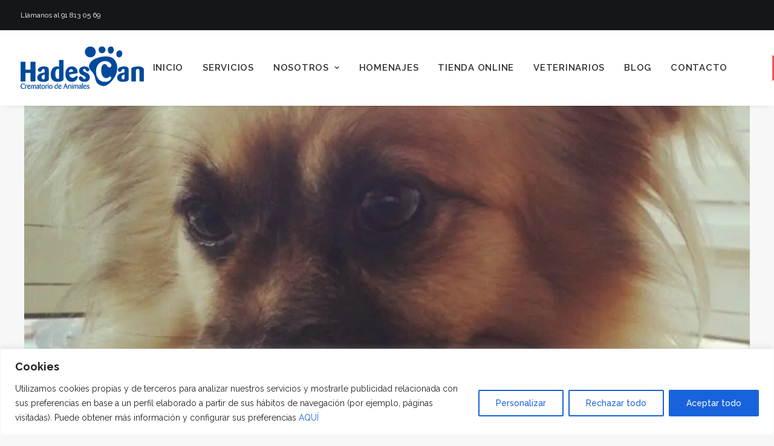

--- FILE ---
content_type: text/html; charset=utf-8
request_url: https://www.google.com/recaptcha/api2/anchor?ar=1&k=6Ld-2KgbAAAAAFrRDGVEqwMy0aXt-M8r6Io5ax4j&co=aHR0cHM6Ly9oYWRlc2Nhbi5jb206NDQz&hl=en&v=PoyoqOPhxBO7pBk68S4YbpHZ&size=invisible&anchor-ms=20000&execute-ms=30000&cb=iryufxur4va
body_size: 48583
content:
<!DOCTYPE HTML><html dir="ltr" lang="en"><head><meta http-equiv="Content-Type" content="text/html; charset=UTF-8">
<meta http-equiv="X-UA-Compatible" content="IE=edge">
<title>reCAPTCHA</title>
<style type="text/css">
/* cyrillic-ext */
@font-face {
  font-family: 'Roboto';
  font-style: normal;
  font-weight: 400;
  font-stretch: 100%;
  src: url(//fonts.gstatic.com/s/roboto/v48/KFO7CnqEu92Fr1ME7kSn66aGLdTylUAMa3GUBHMdazTgWw.woff2) format('woff2');
  unicode-range: U+0460-052F, U+1C80-1C8A, U+20B4, U+2DE0-2DFF, U+A640-A69F, U+FE2E-FE2F;
}
/* cyrillic */
@font-face {
  font-family: 'Roboto';
  font-style: normal;
  font-weight: 400;
  font-stretch: 100%;
  src: url(//fonts.gstatic.com/s/roboto/v48/KFO7CnqEu92Fr1ME7kSn66aGLdTylUAMa3iUBHMdazTgWw.woff2) format('woff2');
  unicode-range: U+0301, U+0400-045F, U+0490-0491, U+04B0-04B1, U+2116;
}
/* greek-ext */
@font-face {
  font-family: 'Roboto';
  font-style: normal;
  font-weight: 400;
  font-stretch: 100%;
  src: url(//fonts.gstatic.com/s/roboto/v48/KFO7CnqEu92Fr1ME7kSn66aGLdTylUAMa3CUBHMdazTgWw.woff2) format('woff2');
  unicode-range: U+1F00-1FFF;
}
/* greek */
@font-face {
  font-family: 'Roboto';
  font-style: normal;
  font-weight: 400;
  font-stretch: 100%;
  src: url(//fonts.gstatic.com/s/roboto/v48/KFO7CnqEu92Fr1ME7kSn66aGLdTylUAMa3-UBHMdazTgWw.woff2) format('woff2');
  unicode-range: U+0370-0377, U+037A-037F, U+0384-038A, U+038C, U+038E-03A1, U+03A3-03FF;
}
/* math */
@font-face {
  font-family: 'Roboto';
  font-style: normal;
  font-weight: 400;
  font-stretch: 100%;
  src: url(//fonts.gstatic.com/s/roboto/v48/KFO7CnqEu92Fr1ME7kSn66aGLdTylUAMawCUBHMdazTgWw.woff2) format('woff2');
  unicode-range: U+0302-0303, U+0305, U+0307-0308, U+0310, U+0312, U+0315, U+031A, U+0326-0327, U+032C, U+032F-0330, U+0332-0333, U+0338, U+033A, U+0346, U+034D, U+0391-03A1, U+03A3-03A9, U+03B1-03C9, U+03D1, U+03D5-03D6, U+03F0-03F1, U+03F4-03F5, U+2016-2017, U+2034-2038, U+203C, U+2040, U+2043, U+2047, U+2050, U+2057, U+205F, U+2070-2071, U+2074-208E, U+2090-209C, U+20D0-20DC, U+20E1, U+20E5-20EF, U+2100-2112, U+2114-2115, U+2117-2121, U+2123-214F, U+2190, U+2192, U+2194-21AE, U+21B0-21E5, U+21F1-21F2, U+21F4-2211, U+2213-2214, U+2216-22FF, U+2308-230B, U+2310, U+2319, U+231C-2321, U+2336-237A, U+237C, U+2395, U+239B-23B7, U+23D0, U+23DC-23E1, U+2474-2475, U+25AF, U+25B3, U+25B7, U+25BD, U+25C1, U+25CA, U+25CC, U+25FB, U+266D-266F, U+27C0-27FF, U+2900-2AFF, U+2B0E-2B11, U+2B30-2B4C, U+2BFE, U+3030, U+FF5B, U+FF5D, U+1D400-1D7FF, U+1EE00-1EEFF;
}
/* symbols */
@font-face {
  font-family: 'Roboto';
  font-style: normal;
  font-weight: 400;
  font-stretch: 100%;
  src: url(//fonts.gstatic.com/s/roboto/v48/KFO7CnqEu92Fr1ME7kSn66aGLdTylUAMaxKUBHMdazTgWw.woff2) format('woff2');
  unicode-range: U+0001-000C, U+000E-001F, U+007F-009F, U+20DD-20E0, U+20E2-20E4, U+2150-218F, U+2190, U+2192, U+2194-2199, U+21AF, U+21E6-21F0, U+21F3, U+2218-2219, U+2299, U+22C4-22C6, U+2300-243F, U+2440-244A, U+2460-24FF, U+25A0-27BF, U+2800-28FF, U+2921-2922, U+2981, U+29BF, U+29EB, U+2B00-2BFF, U+4DC0-4DFF, U+FFF9-FFFB, U+10140-1018E, U+10190-1019C, U+101A0, U+101D0-101FD, U+102E0-102FB, U+10E60-10E7E, U+1D2C0-1D2D3, U+1D2E0-1D37F, U+1F000-1F0FF, U+1F100-1F1AD, U+1F1E6-1F1FF, U+1F30D-1F30F, U+1F315, U+1F31C, U+1F31E, U+1F320-1F32C, U+1F336, U+1F378, U+1F37D, U+1F382, U+1F393-1F39F, U+1F3A7-1F3A8, U+1F3AC-1F3AF, U+1F3C2, U+1F3C4-1F3C6, U+1F3CA-1F3CE, U+1F3D4-1F3E0, U+1F3ED, U+1F3F1-1F3F3, U+1F3F5-1F3F7, U+1F408, U+1F415, U+1F41F, U+1F426, U+1F43F, U+1F441-1F442, U+1F444, U+1F446-1F449, U+1F44C-1F44E, U+1F453, U+1F46A, U+1F47D, U+1F4A3, U+1F4B0, U+1F4B3, U+1F4B9, U+1F4BB, U+1F4BF, U+1F4C8-1F4CB, U+1F4D6, U+1F4DA, U+1F4DF, U+1F4E3-1F4E6, U+1F4EA-1F4ED, U+1F4F7, U+1F4F9-1F4FB, U+1F4FD-1F4FE, U+1F503, U+1F507-1F50B, U+1F50D, U+1F512-1F513, U+1F53E-1F54A, U+1F54F-1F5FA, U+1F610, U+1F650-1F67F, U+1F687, U+1F68D, U+1F691, U+1F694, U+1F698, U+1F6AD, U+1F6B2, U+1F6B9-1F6BA, U+1F6BC, U+1F6C6-1F6CF, U+1F6D3-1F6D7, U+1F6E0-1F6EA, U+1F6F0-1F6F3, U+1F6F7-1F6FC, U+1F700-1F7FF, U+1F800-1F80B, U+1F810-1F847, U+1F850-1F859, U+1F860-1F887, U+1F890-1F8AD, U+1F8B0-1F8BB, U+1F8C0-1F8C1, U+1F900-1F90B, U+1F93B, U+1F946, U+1F984, U+1F996, U+1F9E9, U+1FA00-1FA6F, U+1FA70-1FA7C, U+1FA80-1FA89, U+1FA8F-1FAC6, U+1FACE-1FADC, U+1FADF-1FAE9, U+1FAF0-1FAF8, U+1FB00-1FBFF;
}
/* vietnamese */
@font-face {
  font-family: 'Roboto';
  font-style: normal;
  font-weight: 400;
  font-stretch: 100%;
  src: url(//fonts.gstatic.com/s/roboto/v48/KFO7CnqEu92Fr1ME7kSn66aGLdTylUAMa3OUBHMdazTgWw.woff2) format('woff2');
  unicode-range: U+0102-0103, U+0110-0111, U+0128-0129, U+0168-0169, U+01A0-01A1, U+01AF-01B0, U+0300-0301, U+0303-0304, U+0308-0309, U+0323, U+0329, U+1EA0-1EF9, U+20AB;
}
/* latin-ext */
@font-face {
  font-family: 'Roboto';
  font-style: normal;
  font-weight: 400;
  font-stretch: 100%;
  src: url(//fonts.gstatic.com/s/roboto/v48/KFO7CnqEu92Fr1ME7kSn66aGLdTylUAMa3KUBHMdazTgWw.woff2) format('woff2');
  unicode-range: U+0100-02BA, U+02BD-02C5, U+02C7-02CC, U+02CE-02D7, U+02DD-02FF, U+0304, U+0308, U+0329, U+1D00-1DBF, U+1E00-1E9F, U+1EF2-1EFF, U+2020, U+20A0-20AB, U+20AD-20C0, U+2113, U+2C60-2C7F, U+A720-A7FF;
}
/* latin */
@font-face {
  font-family: 'Roboto';
  font-style: normal;
  font-weight: 400;
  font-stretch: 100%;
  src: url(//fonts.gstatic.com/s/roboto/v48/KFO7CnqEu92Fr1ME7kSn66aGLdTylUAMa3yUBHMdazQ.woff2) format('woff2');
  unicode-range: U+0000-00FF, U+0131, U+0152-0153, U+02BB-02BC, U+02C6, U+02DA, U+02DC, U+0304, U+0308, U+0329, U+2000-206F, U+20AC, U+2122, U+2191, U+2193, U+2212, U+2215, U+FEFF, U+FFFD;
}
/* cyrillic-ext */
@font-face {
  font-family: 'Roboto';
  font-style: normal;
  font-weight: 500;
  font-stretch: 100%;
  src: url(//fonts.gstatic.com/s/roboto/v48/KFO7CnqEu92Fr1ME7kSn66aGLdTylUAMa3GUBHMdazTgWw.woff2) format('woff2');
  unicode-range: U+0460-052F, U+1C80-1C8A, U+20B4, U+2DE0-2DFF, U+A640-A69F, U+FE2E-FE2F;
}
/* cyrillic */
@font-face {
  font-family: 'Roboto';
  font-style: normal;
  font-weight: 500;
  font-stretch: 100%;
  src: url(//fonts.gstatic.com/s/roboto/v48/KFO7CnqEu92Fr1ME7kSn66aGLdTylUAMa3iUBHMdazTgWw.woff2) format('woff2');
  unicode-range: U+0301, U+0400-045F, U+0490-0491, U+04B0-04B1, U+2116;
}
/* greek-ext */
@font-face {
  font-family: 'Roboto';
  font-style: normal;
  font-weight: 500;
  font-stretch: 100%;
  src: url(//fonts.gstatic.com/s/roboto/v48/KFO7CnqEu92Fr1ME7kSn66aGLdTylUAMa3CUBHMdazTgWw.woff2) format('woff2');
  unicode-range: U+1F00-1FFF;
}
/* greek */
@font-face {
  font-family: 'Roboto';
  font-style: normal;
  font-weight: 500;
  font-stretch: 100%;
  src: url(//fonts.gstatic.com/s/roboto/v48/KFO7CnqEu92Fr1ME7kSn66aGLdTylUAMa3-UBHMdazTgWw.woff2) format('woff2');
  unicode-range: U+0370-0377, U+037A-037F, U+0384-038A, U+038C, U+038E-03A1, U+03A3-03FF;
}
/* math */
@font-face {
  font-family: 'Roboto';
  font-style: normal;
  font-weight: 500;
  font-stretch: 100%;
  src: url(//fonts.gstatic.com/s/roboto/v48/KFO7CnqEu92Fr1ME7kSn66aGLdTylUAMawCUBHMdazTgWw.woff2) format('woff2');
  unicode-range: U+0302-0303, U+0305, U+0307-0308, U+0310, U+0312, U+0315, U+031A, U+0326-0327, U+032C, U+032F-0330, U+0332-0333, U+0338, U+033A, U+0346, U+034D, U+0391-03A1, U+03A3-03A9, U+03B1-03C9, U+03D1, U+03D5-03D6, U+03F0-03F1, U+03F4-03F5, U+2016-2017, U+2034-2038, U+203C, U+2040, U+2043, U+2047, U+2050, U+2057, U+205F, U+2070-2071, U+2074-208E, U+2090-209C, U+20D0-20DC, U+20E1, U+20E5-20EF, U+2100-2112, U+2114-2115, U+2117-2121, U+2123-214F, U+2190, U+2192, U+2194-21AE, U+21B0-21E5, U+21F1-21F2, U+21F4-2211, U+2213-2214, U+2216-22FF, U+2308-230B, U+2310, U+2319, U+231C-2321, U+2336-237A, U+237C, U+2395, U+239B-23B7, U+23D0, U+23DC-23E1, U+2474-2475, U+25AF, U+25B3, U+25B7, U+25BD, U+25C1, U+25CA, U+25CC, U+25FB, U+266D-266F, U+27C0-27FF, U+2900-2AFF, U+2B0E-2B11, U+2B30-2B4C, U+2BFE, U+3030, U+FF5B, U+FF5D, U+1D400-1D7FF, U+1EE00-1EEFF;
}
/* symbols */
@font-face {
  font-family: 'Roboto';
  font-style: normal;
  font-weight: 500;
  font-stretch: 100%;
  src: url(//fonts.gstatic.com/s/roboto/v48/KFO7CnqEu92Fr1ME7kSn66aGLdTylUAMaxKUBHMdazTgWw.woff2) format('woff2');
  unicode-range: U+0001-000C, U+000E-001F, U+007F-009F, U+20DD-20E0, U+20E2-20E4, U+2150-218F, U+2190, U+2192, U+2194-2199, U+21AF, U+21E6-21F0, U+21F3, U+2218-2219, U+2299, U+22C4-22C6, U+2300-243F, U+2440-244A, U+2460-24FF, U+25A0-27BF, U+2800-28FF, U+2921-2922, U+2981, U+29BF, U+29EB, U+2B00-2BFF, U+4DC0-4DFF, U+FFF9-FFFB, U+10140-1018E, U+10190-1019C, U+101A0, U+101D0-101FD, U+102E0-102FB, U+10E60-10E7E, U+1D2C0-1D2D3, U+1D2E0-1D37F, U+1F000-1F0FF, U+1F100-1F1AD, U+1F1E6-1F1FF, U+1F30D-1F30F, U+1F315, U+1F31C, U+1F31E, U+1F320-1F32C, U+1F336, U+1F378, U+1F37D, U+1F382, U+1F393-1F39F, U+1F3A7-1F3A8, U+1F3AC-1F3AF, U+1F3C2, U+1F3C4-1F3C6, U+1F3CA-1F3CE, U+1F3D4-1F3E0, U+1F3ED, U+1F3F1-1F3F3, U+1F3F5-1F3F7, U+1F408, U+1F415, U+1F41F, U+1F426, U+1F43F, U+1F441-1F442, U+1F444, U+1F446-1F449, U+1F44C-1F44E, U+1F453, U+1F46A, U+1F47D, U+1F4A3, U+1F4B0, U+1F4B3, U+1F4B9, U+1F4BB, U+1F4BF, U+1F4C8-1F4CB, U+1F4D6, U+1F4DA, U+1F4DF, U+1F4E3-1F4E6, U+1F4EA-1F4ED, U+1F4F7, U+1F4F9-1F4FB, U+1F4FD-1F4FE, U+1F503, U+1F507-1F50B, U+1F50D, U+1F512-1F513, U+1F53E-1F54A, U+1F54F-1F5FA, U+1F610, U+1F650-1F67F, U+1F687, U+1F68D, U+1F691, U+1F694, U+1F698, U+1F6AD, U+1F6B2, U+1F6B9-1F6BA, U+1F6BC, U+1F6C6-1F6CF, U+1F6D3-1F6D7, U+1F6E0-1F6EA, U+1F6F0-1F6F3, U+1F6F7-1F6FC, U+1F700-1F7FF, U+1F800-1F80B, U+1F810-1F847, U+1F850-1F859, U+1F860-1F887, U+1F890-1F8AD, U+1F8B0-1F8BB, U+1F8C0-1F8C1, U+1F900-1F90B, U+1F93B, U+1F946, U+1F984, U+1F996, U+1F9E9, U+1FA00-1FA6F, U+1FA70-1FA7C, U+1FA80-1FA89, U+1FA8F-1FAC6, U+1FACE-1FADC, U+1FADF-1FAE9, U+1FAF0-1FAF8, U+1FB00-1FBFF;
}
/* vietnamese */
@font-face {
  font-family: 'Roboto';
  font-style: normal;
  font-weight: 500;
  font-stretch: 100%;
  src: url(//fonts.gstatic.com/s/roboto/v48/KFO7CnqEu92Fr1ME7kSn66aGLdTylUAMa3OUBHMdazTgWw.woff2) format('woff2');
  unicode-range: U+0102-0103, U+0110-0111, U+0128-0129, U+0168-0169, U+01A0-01A1, U+01AF-01B0, U+0300-0301, U+0303-0304, U+0308-0309, U+0323, U+0329, U+1EA0-1EF9, U+20AB;
}
/* latin-ext */
@font-face {
  font-family: 'Roboto';
  font-style: normal;
  font-weight: 500;
  font-stretch: 100%;
  src: url(//fonts.gstatic.com/s/roboto/v48/KFO7CnqEu92Fr1ME7kSn66aGLdTylUAMa3KUBHMdazTgWw.woff2) format('woff2');
  unicode-range: U+0100-02BA, U+02BD-02C5, U+02C7-02CC, U+02CE-02D7, U+02DD-02FF, U+0304, U+0308, U+0329, U+1D00-1DBF, U+1E00-1E9F, U+1EF2-1EFF, U+2020, U+20A0-20AB, U+20AD-20C0, U+2113, U+2C60-2C7F, U+A720-A7FF;
}
/* latin */
@font-face {
  font-family: 'Roboto';
  font-style: normal;
  font-weight: 500;
  font-stretch: 100%;
  src: url(//fonts.gstatic.com/s/roboto/v48/KFO7CnqEu92Fr1ME7kSn66aGLdTylUAMa3yUBHMdazQ.woff2) format('woff2');
  unicode-range: U+0000-00FF, U+0131, U+0152-0153, U+02BB-02BC, U+02C6, U+02DA, U+02DC, U+0304, U+0308, U+0329, U+2000-206F, U+20AC, U+2122, U+2191, U+2193, U+2212, U+2215, U+FEFF, U+FFFD;
}
/* cyrillic-ext */
@font-face {
  font-family: 'Roboto';
  font-style: normal;
  font-weight: 900;
  font-stretch: 100%;
  src: url(//fonts.gstatic.com/s/roboto/v48/KFO7CnqEu92Fr1ME7kSn66aGLdTylUAMa3GUBHMdazTgWw.woff2) format('woff2');
  unicode-range: U+0460-052F, U+1C80-1C8A, U+20B4, U+2DE0-2DFF, U+A640-A69F, U+FE2E-FE2F;
}
/* cyrillic */
@font-face {
  font-family: 'Roboto';
  font-style: normal;
  font-weight: 900;
  font-stretch: 100%;
  src: url(//fonts.gstatic.com/s/roboto/v48/KFO7CnqEu92Fr1ME7kSn66aGLdTylUAMa3iUBHMdazTgWw.woff2) format('woff2');
  unicode-range: U+0301, U+0400-045F, U+0490-0491, U+04B0-04B1, U+2116;
}
/* greek-ext */
@font-face {
  font-family: 'Roboto';
  font-style: normal;
  font-weight: 900;
  font-stretch: 100%;
  src: url(//fonts.gstatic.com/s/roboto/v48/KFO7CnqEu92Fr1ME7kSn66aGLdTylUAMa3CUBHMdazTgWw.woff2) format('woff2');
  unicode-range: U+1F00-1FFF;
}
/* greek */
@font-face {
  font-family: 'Roboto';
  font-style: normal;
  font-weight: 900;
  font-stretch: 100%;
  src: url(//fonts.gstatic.com/s/roboto/v48/KFO7CnqEu92Fr1ME7kSn66aGLdTylUAMa3-UBHMdazTgWw.woff2) format('woff2');
  unicode-range: U+0370-0377, U+037A-037F, U+0384-038A, U+038C, U+038E-03A1, U+03A3-03FF;
}
/* math */
@font-face {
  font-family: 'Roboto';
  font-style: normal;
  font-weight: 900;
  font-stretch: 100%;
  src: url(//fonts.gstatic.com/s/roboto/v48/KFO7CnqEu92Fr1ME7kSn66aGLdTylUAMawCUBHMdazTgWw.woff2) format('woff2');
  unicode-range: U+0302-0303, U+0305, U+0307-0308, U+0310, U+0312, U+0315, U+031A, U+0326-0327, U+032C, U+032F-0330, U+0332-0333, U+0338, U+033A, U+0346, U+034D, U+0391-03A1, U+03A3-03A9, U+03B1-03C9, U+03D1, U+03D5-03D6, U+03F0-03F1, U+03F4-03F5, U+2016-2017, U+2034-2038, U+203C, U+2040, U+2043, U+2047, U+2050, U+2057, U+205F, U+2070-2071, U+2074-208E, U+2090-209C, U+20D0-20DC, U+20E1, U+20E5-20EF, U+2100-2112, U+2114-2115, U+2117-2121, U+2123-214F, U+2190, U+2192, U+2194-21AE, U+21B0-21E5, U+21F1-21F2, U+21F4-2211, U+2213-2214, U+2216-22FF, U+2308-230B, U+2310, U+2319, U+231C-2321, U+2336-237A, U+237C, U+2395, U+239B-23B7, U+23D0, U+23DC-23E1, U+2474-2475, U+25AF, U+25B3, U+25B7, U+25BD, U+25C1, U+25CA, U+25CC, U+25FB, U+266D-266F, U+27C0-27FF, U+2900-2AFF, U+2B0E-2B11, U+2B30-2B4C, U+2BFE, U+3030, U+FF5B, U+FF5D, U+1D400-1D7FF, U+1EE00-1EEFF;
}
/* symbols */
@font-face {
  font-family: 'Roboto';
  font-style: normal;
  font-weight: 900;
  font-stretch: 100%;
  src: url(//fonts.gstatic.com/s/roboto/v48/KFO7CnqEu92Fr1ME7kSn66aGLdTylUAMaxKUBHMdazTgWw.woff2) format('woff2');
  unicode-range: U+0001-000C, U+000E-001F, U+007F-009F, U+20DD-20E0, U+20E2-20E4, U+2150-218F, U+2190, U+2192, U+2194-2199, U+21AF, U+21E6-21F0, U+21F3, U+2218-2219, U+2299, U+22C4-22C6, U+2300-243F, U+2440-244A, U+2460-24FF, U+25A0-27BF, U+2800-28FF, U+2921-2922, U+2981, U+29BF, U+29EB, U+2B00-2BFF, U+4DC0-4DFF, U+FFF9-FFFB, U+10140-1018E, U+10190-1019C, U+101A0, U+101D0-101FD, U+102E0-102FB, U+10E60-10E7E, U+1D2C0-1D2D3, U+1D2E0-1D37F, U+1F000-1F0FF, U+1F100-1F1AD, U+1F1E6-1F1FF, U+1F30D-1F30F, U+1F315, U+1F31C, U+1F31E, U+1F320-1F32C, U+1F336, U+1F378, U+1F37D, U+1F382, U+1F393-1F39F, U+1F3A7-1F3A8, U+1F3AC-1F3AF, U+1F3C2, U+1F3C4-1F3C6, U+1F3CA-1F3CE, U+1F3D4-1F3E0, U+1F3ED, U+1F3F1-1F3F3, U+1F3F5-1F3F7, U+1F408, U+1F415, U+1F41F, U+1F426, U+1F43F, U+1F441-1F442, U+1F444, U+1F446-1F449, U+1F44C-1F44E, U+1F453, U+1F46A, U+1F47D, U+1F4A3, U+1F4B0, U+1F4B3, U+1F4B9, U+1F4BB, U+1F4BF, U+1F4C8-1F4CB, U+1F4D6, U+1F4DA, U+1F4DF, U+1F4E3-1F4E6, U+1F4EA-1F4ED, U+1F4F7, U+1F4F9-1F4FB, U+1F4FD-1F4FE, U+1F503, U+1F507-1F50B, U+1F50D, U+1F512-1F513, U+1F53E-1F54A, U+1F54F-1F5FA, U+1F610, U+1F650-1F67F, U+1F687, U+1F68D, U+1F691, U+1F694, U+1F698, U+1F6AD, U+1F6B2, U+1F6B9-1F6BA, U+1F6BC, U+1F6C6-1F6CF, U+1F6D3-1F6D7, U+1F6E0-1F6EA, U+1F6F0-1F6F3, U+1F6F7-1F6FC, U+1F700-1F7FF, U+1F800-1F80B, U+1F810-1F847, U+1F850-1F859, U+1F860-1F887, U+1F890-1F8AD, U+1F8B0-1F8BB, U+1F8C0-1F8C1, U+1F900-1F90B, U+1F93B, U+1F946, U+1F984, U+1F996, U+1F9E9, U+1FA00-1FA6F, U+1FA70-1FA7C, U+1FA80-1FA89, U+1FA8F-1FAC6, U+1FACE-1FADC, U+1FADF-1FAE9, U+1FAF0-1FAF8, U+1FB00-1FBFF;
}
/* vietnamese */
@font-face {
  font-family: 'Roboto';
  font-style: normal;
  font-weight: 900;
  font-stretch: 100%;
  src: url(//fonts.gstatic.com/s/roboto/v48/KFO7CnqEu92Fr1ME7kSn66aGLdTylUAMa3OUBHMdazTgWw.woff2) format('woff2');
  unicode-range: U+0102-0103, U+0110-0111, U+0128-0129, U+0168-0169, U+01A0-01A1, U+01AF-01B0, U+0300-0301, U+0303-0304, U+0308-0309, U+0323, U+0329, U+1EA0-1EF9, U+20AB;
}
/* latin-ext */
@font-face {
  font-family: 'Roboto';
  font-style: normal;
  font-weight: 900;
  font-stretch: 100%;
  src: url(//fonts.gstatic.com/s/roboto/v48/KFO7CnqEu92Fr1ME7kSn66aGLdTylUAMa3KUBHMdazTgWw.woff2) format('woff2');
  unicode-range: U+0100-02BA, U+02BD-02C5, U+02C7-02CC, U+02CE-02D7, U+02DD-02FF, U+0304, U+0308, U+0329, U+1D00-1DBF, U+1E00-1E9F, U+1EF2-1EFF, U+2020, U+20A0-20AB, U+20AD-20C0, U+2113, U+2C60-2C7F, U+A720-A7FF;
}
/* latin */
@font-face {
  font-family: 'Roboto';
  font-style: normal;
  font-weight: 900;
  font-stretch: 100%;
  src: url(//fonts.gstatic.com/s/roboto/v48/KFO7CnqEu92Fr1ME7kSn66aGLdTylUAMa3yUBHMdazQ.woff2) format('woff2');
  unicode-range: U+0000-00FF, U+0131, U+0152-0153, U+02BB-02BC, U+02C6, U+02DA, U+02DC, U+0304, U+0308, U+0329, U+2000-206F, U+20AC, U+2122, U+2191, U+2193, U+2212, U+2215, U+FEFF, U+FFFD;
}

</style>
<link rel="stylesheet" type="text/css" href="https://www.gstatic.com/recaptcha/releases/PoyoqOPhxBO7pBk68S4YbpHZ/styles__ltr.css">
<script nonce="afKPy1tsTcgFPxeGcg39jw" type="text/javascript">window['__recaptcha_api'] = 'https://www.google.com/recaptcha/api2/';</script>
<script type="text/javascript" src="https://www.gstatic.com/recaptcha/releases/PoyoqOPhxBO7pBk68S4YbpHZ/recaptcha__en.js" nonce="afKPy1tsTcgFPxeGcg39jw">
      
    </script></head>
<body><div id="rc-anchor-alert" class="rc-anchor-alert"></div>
<input type="hidden" id="recaptcha-token" value="[base64]">
<script type="text/javascript" nonce="afKPy1tsTcgFPxeGcg39jw">
      recaptcha.anchor.Main.init("[\x22ainput\x22,[\x22bgdata\x22,\x22\x22,\[base64]/[base64]/[base64]/ZyhXLGgpOnEoW04sMjEsbF0sVywwKSxoKSxmYWxzZSxmYWxzZSl9Y2F0Y2goayl7RygzNTgsVyk/[base64]/[base64]/[base64]/[base64]/[base64]/[base64]/[base64]/bmV3IEJbT10oRFswXSk6dz09Mj9uZXcgQltPXShEWzBdLERbMV0pOnc9PTM/bmV3IEJbT10oRFswXSxEWzFdLERbMl0pOnc9PTQ/[base64]/[base64]/[base64]/[base64]/[base64]\\u003d\x22,\[base64]\\u003d\\u003d\x22,\x22Fl06wrtpw4MmDcOmwopiw6XCqzlBYV/CpMK7w5UpwoEaKgQKw5HDosKsLMKjWhnCksOFw5jCjMK8w7vDiMKBwp3CvS7DrsK/woUtwqjCmcKjB1zCkjtdTcKYworDvcO1wpQcw45AasOlw7RhG8OmSsOUwo3DvjsCwqTDm8OScMKJwptlDE0KwppPw53Cs8O7woXCkQjCusODbgTDjMOTwp/DrEoww5hNwr1OVMKLw5MpwqrCvwoSUTlPwqjDtljCsnAGwoIgwoTDr8KDBcKCwpcTw7ZUc8Oxw65vwpQow47Dr0DCj8KAw6ZzCChfw753EQjDnX7DhG9jNg1Uw4ZTE11iwpM3E8O6bsKDworDtHfDvcKhwr/Dg8Kawox4biPCo2x3wqcjLcOGwovCiUpjC1fCrcKmM8OTAhQhw7vCo0/[base64]/Cg2jDnWLCvsKPWlBVwrIhSTrCum/DmQDCqcKHNDRjwpHDslPCvcOWw7nDhcKZCiURe8O/wq7CnyzDlMKxMWlpw74cwo3DpGfDrghuCsO5w6nCiMObIEvDo8KMXDnDpsO3UyjCqcOtWVnCuXUqPMK5RMObwpHCtMK4woTCum7DicKZwo1vccOlwodKwrnCinXCjj/DncKfOAjCoArCgcOJMELDi8OEw6nCqmFUPsO4XjXDlsKCYMODZMK8w5oewoF+wpzCgcKhworCtMKUwposwrLCl8Opwr/DpmnDpFdiAjpCVTRGw4RWDcO7wq9AwozDl3QpN2jCg10Kw6UXwrRNw7TDlQvCvW8Ww4/[base64]/[base64]/CvFI8JcOrw5/CgsOkTMKRdjTDklEpw4k6wozCi8O7alpaw6TDtsKECVrDt8Kxw4TCk0LDssKvwr4mOcKkw7saLB/Dk8KLwqHDrBTCvRfDucKXLXrChcOwc1jCvcK3w5oxw4bCrwNgwpLCj1XDhTfDt8O+w57DrGQ9wrjDjcKywoHDpF7ChMK1w73DgMOfXMKTPTMbPsOKTmBVHHcNw6J5w6nDmBPCrUzDgcKITlzDpxrCmsOvIMKYwr/[base64]/[base64]/YiFxwoEcYAF4w57CpiHCgTnDsQ/[base64]/[base64]/[base64]/Dj8KCw40zw49+w6HCpCETfsK0w6HDlcKlw5TDjCzCscKKK0YNwoIgOMKow7ZOfmvCvHfCp3grwr3DswTDuVDCkcKue8ORwrN1wr3CiHHCnH/DocKuCi7DvMOic8KVw53DiFFeJlfCisOSeFLCgXplw7vDk8KoS33DtcOswq41wpgPHcKBCsKiaCjCgXLChDAQw5tZaWjCrMKLw7PCosOjw6TCp8Oow74yw6hMw5nCpMKpwrHCssOowpMCw5nCmTLCu3RSw6/[base64]/w7jCicKHwoACw4F4Wnhiw5UJBMOVN8OYOcOew5Ibw7cAwqPCnxHDmsO3fsKow4bDpsOWw4N8GUzDriXDvMOrwprDknoGVmNzwrdcNsKUw7RpWsOFwp1pwpMPDsOGMBFJw4/[base64]/CtcOkEsO6wqIREMOdKsKHS2t7w6gpGsOUw7TDtAjDoMOgYj4RQHgVw63Cs0hRwqLDnTV6f8KawoFQScOJw4TDpxPDt8Ouwq3CsHBRMDTDi8KkKA/ClG0ELBfDh8Oowq/DvMOQwq/CgnfDhMOHdSXCtsK5wqw4w5PDoUhRw40gNcKFcsOgwrTDmsKDaGFYw7TDhlUkcTJPeMKdw4RuW8ObwrbColPDuQl+WcO+GgXCncOLwojDtcKfwp/Cuk54Wi4Ubx1aI8K+w6t5QmHDnMKFIcOZYSfClS3CvyXCusOxw77CvjLDkMKWwqHDqsOOQMOSecOMG1LCoz8+MMKawpHDksKUwrnDpMKYw6JVwo1qw5nCj8KVQsKVwo3Cv0jCocKaV2/DhMO3wrgQEDjCjsKcDsOeB8K/w53Cr8KyYxvCkmnCtsKZw7Qqwqxyw7J+c1UHGjJawqHCuAbDmS5idhRAwpQQeigNW8OnJV9Zw7Q2On4fwqQNScKcSMKoVRfDqnvDuMKjw6fDuUfCjMOxFw4yEUXCs8K8w6zDhsO4XMOFA8Ouw7LDrWvDn8KBJUfCqcO/[base64]/DlSvDkUwpacKhw5c9QsKYwos2w4nDlsOZb0DCv8Ksf27Cv2HCjcOyKMOOw5TCu38XwpLCmMOWw5fDm8KVwrTChFE1BMO/Jl5Yw7DCscKywrnDrMOXwp3DsMKiwrMWw6wcZcKzw6DCojMHeks/w5MQe8Kaw5rCosK0w7J7wofCk8KUTcORwonCtsKBVnnDg8KfwoQ8w5Iww4NbZWkQwoJFBltyDcKUbU3DjlscCWUTw7PDoMOFVcOHRsOPw68ow698wqjCl8KlwqnCkcKgBRTDvnrCrzF0VTnClMOKwrcxZzN0w6/DmUBxwpDDkMKfIsOgw7Ulwp1Rwq9wwopXwoLCgWzCvEnDvALDoR3CtzlcF8O4IcK7XkXDliPDsBoMPcKLwo/ClMKLwqENNcOpWMOXwqfCtsOpI1vDvsKawopqwrYbw7zDtsOAMHzCmcO5VMO+w4DChsOOwr8GwpxhDAnDhsOBXg/CrT/ClGUfR210W8Ouw6XCuU9PFgvDr8K7FMOXP8OKNDM+URoDJSfCtUfDqMKfw7nChcK0wpVrw7zDmR/CrBrCvxnCnsO6w4bCk8OZwpMbwr8bDhh/bmRRw7nDoW/DsS3CqwbCmsKWMA59RRBHwocZw696QsKMw5RcSGPCqcKRw6nCq8OYRcKGaMKYw4HCq8K/wr3DrxbCk8O3w7LDp8KzCUYzwp7CpsOfworDsAZgw7/DscKLw77CtX4sw7sYf8KiczTDu8OlwoUjR8OjfVnDuFFDJ0NVRsKhw7J5ACrDpEPCmwROMFBlVGnDsMOVwoPDu1/CrjgiRypTwo5/[base64]/DvMOrDsKtw5nCmCcIw5sPM8KQw40ZZzo9w7PDvMKdCsObwocqWA3DhMOUVsK/wo7CucOIw7VxDsKXwqzCp8KSesKARR7DhsOywrXDtBLDu0nCl8Kswp/DpcOoVcOrw47CnMOJNibDq03DunbCmsOSwqpRwqzDpys7woxgwrpJIsKNwpzCrC7Cp8KLJcOYMwNZNcK6OlbCrMOsMmZZA8K4c8K/w419w4zClxBJQcOAw60YNT7DiMKkwqnCh8KQwr4jw7XCnx5rTcK3w7wzTSTDm8OZWMKHwpbCr8O4JsOEf8K4wo5LTDAuwpbDtTAHSsOlw7rCrx0GOsKawqpwwoIuICo2wptsJTopwq1xwoAUUAUzwrXDr8Owwrguwp82BSfCpcKAPBPDlMOUH8O7wo/Cgy0xUcKzwp5CwoEaw691wp8ZMXnDvjPDlcKZD8Oqw604fsKIwq7CrsOew60bwrBTExs+wrzCpcOwFg4eSBHDmcK7w6J/w5lvQlEfwq/CgMOQwo3CjHHCjcOOw4syd8O5R2RTHjt2w6DDjnXCpMOCYsOuwoQrw6Znw6dqfVPCoXdXDGZYf3/[base64]/[base64]/[base64]/ChBjDo8Oew7nDiMKzwrsYwp9QbExuw4LCpSdFX8O6w4nDjMKtYcOMw5HDlcKmwqtkTxZLLcK4HMK2wpkZHsOkFcOlJsO0w4fDnkzCplHCusKZwqTCksOdwoFWTcKrwqvDqQYqOhvCvXkCw4M/wq4cwqbClw3CqsOJwpnCoUhvwprDusOVPzzDiMOFw7BmwqfCjzZFw5Jlwrwbw6xjw7/DpMO1WsO4wrtuwoFeIMKxHcO2BjDDg1bDmcOoNsKETMKywo1xw6poCcODw5Q6wqx+w7kZJMKEw5HClsOyBFUuw5kywrvDjsO4H8OKw6DCtcKgwqhHwofDpMKiw6jDl8OePSQ/[base64]/[base64]/DrsKawqwIwqtuXhbCrFfCjcKqCgtONxsrCAjCg8Kmwp48wonCncKXwps/NSgQMgM0LMOmScOow4R1a8Kow4kRwqRlw7rDnDnDgxTClcK5WGMswpvCrQJ+w6XDtMK2w7orw6l4NsKgwr0oDMK9w6Uaw4zDu8KSa8KWw4fDtMKTX8KDIsKOecOJFwLCmgrDkjpsw7PCkjBcA3/DvsKVJ8Otw444wqg0UMK8wpLDv8K6OhjCrzQmw6jDrzHCgUAUwpQDw6DCnlElXjU5w4bDn1pOwofDqcO6w5wLwrYBw6XCtcKNRAQXNw7Dj1FTQ8OqJMK4Q3LCjsOZYGtnw4HDsMOvw7PCulPDh8KYC3RCwowVwr/Co0/DsMO7w53CuMOiwqfDgcKxwplAQMK4IiFKwrcbaHpPw4wYwq3CvcKUw4dBGMKWLsORG8KEPW7ChVPDnS1+w5DCkMK8OSsfXWPDhXYwOkrCl8KGQDbDvybDmivClXQew7BmWRnCrsODe8Kow6/CssKXw7vCjGohLsKzTD7Dt8Omw7rCnzTCjwfCiMOyQMOiS8KBw4ptwqHCtAtYM15Cw41awrpVOTVeeld5w4sfw75Tw5HDqEcJGHjCosKpw75Jw7snw6TCnMKSwp/DhsK0Y8OTayV0wqQDwqdlw4RVw4IhwpzCgiPClkrDiMOEw6pCa1V6woHDrsK+a8OkXHkAwrEfJgwJUcOHehkbZ8ObIMO+w73DpsKIXXnCusKkRFBdUWMJw4TCgjHDrFHDoF0uN8KuX3fClEB+YMKbF8ONP8Olw6/[base64]/DmijCn8KLLcO6Y0TDvMKUw6gwGGMIwqDCmMOQQQrDtDVGw7DDmcK0wp3CocKxZ8KpIHVlH1V8wrg9w6Fmwopkw5XCtljDm3/DgCRLw4XDk30uw6pMTWMAw6TDizHCq8KrBWgOOHbCizDClcKiJAnDgsOdw6oVHRgCw6o9C8KoEMKfwqV9w4AWYMOnR8K/[base64]/DqQZfGsOBdj3DgCLCi0TDkMKNaMOiw7tTQiIqw74bR3EqVcOwc0Yswo7DiSphwq99eMOUOTF0UsOLw7/DrcKdwpTDmMKDNcOlw5QeHsKrwo7DncKwwpLDmx5SUkXCtBo4wqXCmXDDsiMpwp9xI8OhwrjCj8ORw4XDlsOaVEHCnSodw7XCrsORN8K3wqoYw7zDuRrDsCrDjUbClExLVsO3RwXDmHBKw5TDg3g/wr59w6U/METDrsKsDMKEDcOfVsOWR8KKYsOEfnBSPMKzY8OvUFxjw7fCnxTCtXfCmgzCgE/[base64]/DisK8wqXCgsOXb0XCisKbw7zCihHDqTjCvsOTegoAScKXw5Zjw7XDpkXCm8OiAsKxTTDDqWnDjMKKBMOEbmsPw7kRUsO9wotFIcOmGjADwqbCicKLwph2wrQ2SVrDuXUIw7/DmcK9wozDvsKcwqN/[base64]/CmcONw7/DicOyN3tdwrM+w4vDrWdQw48Se1jChwBtw4DDhH3DtzPDkMKIbxHDssOzwqbDvcObw4IZQAgvw4QHU8OeNsOAIWLCicK/wrXCisO0JMOiwpcML8Ohwr/CjsKaw7pwC8KgQ8K3fhvCp8OOwrE5w5dwwoXDhXrCuMOpw4XCmiLCpcKAwrrDvMKuHMO+flROw5PCmBA5LMK/wpHDisOYw6HCrMKYXMKew57DnsKfP8OkwrfCsMKUwrzDtSxGLmEQw6/[base64]/CtXbCgsKTw6HDvk5KFRAMwqZCYTHCoMKTEGlHE1JGw4p9wq3CosKnNm7Cr8KwDznDrMOiw4fDmEDCosKmQsK9XMKOwrdnwogjw7/DjgXCjSjCssKYw4o/fU55IcKrwoXDnlnCjMKVAy7DpnQxwp7DoMOcwoYHwovCr8OMwqHDrkPDvVwBfEzCpyAlNMKpXMKNw5VLS8OVV8KwLmoGw6DCtsOHYAjClsKNwr45YlXDksOGw7tUwqgFFMOTJcKyHh/CiUhSEsKPw7LClQB9SMOjA8O+w64tRMOGwpYzNVUnwo4pMUbCtcOjw5RbfTHDmHZtIxXDvzgaNMODw4nClQ04w5nDssK5w4EoJsORw6fDi8OOE8O3w6XDs2rDjlQBV8KPwr8hw64APMKrwopMecKYw4vDh1ULLm3DmR8VSihxw6XCuFzCl8K9w5/Dm3tSP8KJbADCik/[base64]/DhsKpwrfCgmjCpWnCqSLDpz/Di8KXwqXDsMKFw4liKy0pIX1gSlTCnAvCvsOHw4fDlsKsecKBw4s0KRfCmGssaSvCmFsXcMKlO8KBPG/Ct0DCqlfCkVrDg0TCu8OzJCVpw43DgsKsOWXClsOQNsO1w4siworDq8OLwoPCjsOPw4XDqcOIHMK/fkDDncKRZU0Vw4HDoSjCm8KiDcKawqFawpfDtcObw7giwrTDkm4KJMO/w7c5NnIyeF4XU1AyVcOTw51rcgfDvBzClgomAUTCm8O/w4FGS3NPwoY0Q09VKhRxw4x+w5IuwqYnwr3DvyvDhFbCuA/[base64]/Cq8KwwqfDnH7Dn8OnKDDCgsKswqPDkifDtCfDvSEtw4kiTcKNUsOUw7TCnxXCkMK0w5VGUsOnwozDs8KvEGAbwqnCiWvClMKbwrYqwq4ZP8K5I8KjH8O0VyUfwrolBMKAwp/Cqm7CgEdtwp3CqMKjJMOyw6J2dMKwYR8bwrVrwpIWfsKcW8KQLsOfR0JXwrvCmMK8F2ATTlN5Wk5EbWTDrFEaSMO/bcOqwrvDncKxZgJPXsO8MQ4LWcKsw43DgwlLwo1XVVDCkklpUn/Cm8KJw7fDssKCXhLDhnYBH1zCnSXDscKePw3Cjk0nw77Cm8KUw63DiAHDm3F+w4vChMOxwoI7w5/CgsKgZ8KAHsObw5zCmsOJERc+Dl7CssOXJcOqwpM8L8K1A2LDmsKiI8KuAUvDgXnDmsKBw43Dg07DkcK1H8OBwqbCuzAEVBPCpyMAwqnDnsK/NcOeZ8KfMcKgw4DDhibCkMOGwpTDrMKAYEs5w5bCvcKIw7bCi14lG8O2w4HCpkpsw73DgcObw7rDp8OFwoDDiMOvKsKBwpXDlW/Dh3HDvD1VwopAwobCuh8gwqDDisKRw4/[base64]/DgsORw7XDjMKuPlwbw4QwKRnCqmLDncOUEcKawpTDgRPDscOVw6tiw68Sw797wr5NwrPCrix3w6ssRQZMwpbCsMKow5HCu8KBwqbCgMKcw7A8dmoAbMKWw5c1PkwwMmFZO3bChsKowqMzIcKZw7hiQsK0WWLCkz/DqcKFwpXDvRwpw4XCpV5QNMOKw5HDpwN+HcO7Jy7DssKTw7LCtMKgNcOnJsOKwrfCvAvDsi5sABbDh8KEDcKgwpvCjWDDsMOow5low6vDqEzCm2nClMO7f8O9w6EoesKIw7bDo8OVw6p1w7fDvE7Cll51RhMpCF8/R8OJMlfCgyPCrMOswr7DnMKpw4cgw7LDoQx6wrEDwoXDgsKcNB44A8KoecOeQ8ObwrzDmcOYw4XCrkTDlQB/J8KvCMK0DsK6V8Ofw77DmDc8wrrCjEhLwqQaw408w73DscKyw6fDgXvDqGvCicOEOm7Dk3zChsOjDCMlw4NZw7fDhcO/w7xZEgnCocOpGG1FTloxLsKswqx4wrU4NgFbw7BawqDCrsOJw6vDvsOcwqw4XcKFw41Uw7XDjcO2w5tRacOfRyrDnMOowohcJMKGw5rCn8Obc8KBwr54w6lgw7h8w4fDisKNw6E0w6rCvH/DiRsAw5fDpl/CmRFkcEbChHrDhcO4w73Cm1XCjMKHw6HCpEHDnsOJZ8Oiw5vCjcOLSCx7wqjDlsO1RUrDrFVuwrPDmwMdwooBcSrDrFxUwqoYHhTCpx/DojbChWdBBF8qOMOvw7xcIsK3Th/DncOFw47Dn8ObT8Kvf8KXwoLDky/DtcOCamIBw6DDqn/DlcK2AcKOJsOjw4TDkcKtNsK/w6bCm8OmT8OJw57CsMKQw5TCusO1WRxdw5XDgw/DsMK6w4UEbMKtw4xOccOwGMKDJyzCrsKwKMOzdsO5w44TTcKRwprDnmpLw4wUAm8OL8OoXxrCiXEqB8OpbMOnwrnDowjCkG7Dh2Vaw7/Cq2R2wonCnzx4GgTDtMOcw40gw41xYgnDknVlwpfDrUsdDT/DqcOow7jChShPdsKsw6M1w6fCmMKFwq/[base64]/CtUQfLHR+WcKIOMOJK8ONw4bDnClSwo/Ci8OxURcZecK6asOGwprDo8OaHQHDjcK2w7Y/w4IEHyfDtsKgVQDCvEZUw5rCiMKIX8K9wrbCvx4cw7rDrcK2B8KDDsO4wp0NFGnDgBUtLRtkwrDDrzk+O8Kfw5TCjCfDjcOYwqdqEALCr37ChcOkw4xGAlxFwpo+TEHCuR/Cr8O4ciQDwrrDoxc5MwEGb0QnRA3Ct2Vtw4Yqw5FDL8KTw6t4asOgccKiwpd8w7EoflZhw6zDrGNzw4prBcO1w706w5bDp2vDoAMUYsKtw5oTwpsSRcOiwpDCiArDgVHCkMKDw73DuCVqBzEfwq/CskEMw6nCvUjChnPCvhM5w7ZWXcORw61+wrEHw48+WMO+w6/Cu8K2w4dKRkjCgcO0ZSNfJMK7dsK/Ig3CucKgGsKvFnN3JMOIGn/DgcODw43DhMOjIjfDksOEw4LDgsKUKBEjwp3CiEXCgnQIw489WMKQw7Q+wqUXecKWwofCvifCjSIJw5fCtsKHMnfDl8Ozw6kdJMKPNBXDiGrDicKkw57DlBjCn8KLQiDCnibDoT1uacKuw4E3w6scw54mwotbwpQ9bXJEWEFAV8Kswr/CjcKJYwnCpl7Cp8Klw6w2wqzDlMK2CS7DolwVLcKaOsOKJWjDuSwcY8O0FhPDrmzDkwJawpogTgvDqRc7wqwvTynDqVrDhsKRTQzDsVPDpmXCncOCPUo/EHYgw7BEwpIVwrZ9chRCw6nCtcKSw4DDljg1wrE+wpDDu8OTw6c3w7vDs8O6eGYnwpoKcy5ww7TCkWh1L8Olw67Cug9qRGrDskhRw5PDlUQ6w77CucKuaCZ/HTrClDrDlzAEdBd2w6Z6wroKNMOEw6jCrcK0R1sswq56fxbCucOqwrAOwqFUw4DCpXbCs8KoPRnCs2huTcK/ZzrCnHAuUsKzw6ZKK358XsOVw4tkG8KoMcOJH3x6LF7CssO7fMOjXVPCq8OABDfCjhvCrjYYw7fCjUwld8ONwonDi38HMRMzw4bDrMOrVS4yJMKIIcKmw5jCknLDv8OgLMO2w4dDwpTClMKdw7vDtwTDiUbDncOmw6/[base64]/XHTDqcKlwrNzL8O+w67DrsKMZXDCmS3DqMOKFsO8wp0twpnDvMO3woDCg8KiZ8Omw4HCh0MhScOpwqHClcOzMnHDiBQ8WcKZempuw6/CkcKTc2HCvVEKUMOgwrhKY2NlXwfDjsOlw4JaR8O7DnzCrzjDhsKTw4Zawr0gwoHCvl/Dq1MVwojCtcK0woZwDcKTcMO4Hy7Cm8KrFXwswpNOClU7Qm7ChMOlwqo6WlFaFcKawqjCjk7DnMKDw6J/w7dVwqnDi8KpLUcyQMKzKAzCgAjDksOMw7NDNXHCksKkSXfDlsKHw4s5w5BZwp1yBXXDi8OtOsKlesKjLy9cw6nDqEZWdh7CnFx5LsKWDBNXwqvCh8KZJEPDl8K0OMKDw4XClsOGEsO9wq42wojDu8KnDcOfw5TCkcKZc8K+O0XCkz/ChCQlX8KlwrvDjcOqw6wUw74ZIcKOw7x2OHDDsF5ZOcOzUcKaBhNIw4xRdsOURsKVwozCm8K0wqNXUWDCgsOfwqrDnxHDpGrCqsOyUsKBw7/DjG/[base64]/wpQ/UE0hQMKiw6wrwpzDqcOuwqLDqsKvQRnCjMKzRCA1XsK8KcOUVsKaw6lxOMKzwr9KJR7Dv8KIwozCmWxSwpXDjBPDhAfDvGwXIWdywq3Cr1zDmMKEU8Ojw44DCcKiNMO3woTCkmlnSnYTAcK8w5Urwrphwqx7w5jDhzvClcOEw6www77ChFo1w58QWMOwFX/CvsKLw7/DjyHDmMKBwp7DpAd/w5k6wogXwoctwrBZL8ODIX7Dml/[base64]/wqsnw6UpMcKvDMKRw4UOwopnHiLDi8OOw6NDw4/CmigTw4cidMK9w4PDk8KUR8K0OEHDgsKhw7vDmR9Mf0MywpYoN8KTGMKaWBTCosONw7DCi8OYCMOkHnooAWlVwo7CtTg7w6DDp3nCslQowqXDisOVwqzDpA/Dk8K3PGMwBMKTwrvDinB5woHDgMKHw5DDjMKgSTnConYZMwdaKRTCmzDDinLCi1llwokBw7fDisOban82w7HDtcOdw50Sf0vCnsK/VMOSFsOWF8Kdw4xgEE0rwoxnw63Dnh3DmcKGdcKRw6XDusKJwo/CiQ5gN0d/[base64]/w7o8OiLDoEDDi8OkwpILdMO6f8KtOQzDpMKuwo0MwqjDgBzDvVHDkcKdw7RfwrMAHcKww4fDo8O3AMKtcMOVwofDlioiw5lNTzF0wq0TwqYkwrU/YiEAwrrCtDoWXsKgwp5Hw6jDvwfCrlZLZmDDp2fCq8OKwqJfwrXCmjDDn8O4wqnCk8O5HSBEwoDDuMOgFcOpw5vDmQ3Cq1PClsK1w7fDo8KUEErCsW/[base64]/CqQMmw40Hw5LCg0bDuVFGacOHXjMtw7nCmcKNMU3Cuj3CocOJwqIAwqUQw60HQxTCuCHCgMKcwrBxwpg/ckgaw5UBFcOEEMKqT8OKw7dNw4XDgi41w53DqsKtYDDCqcK3w5xCwr7CksKdIcOVWR3CggjDhBnCl3TCsjjDkW9Lwqhmw5/DusOtw419wrE1HcOKFhN+w5vCrMOWw5HDp3MPw64jw5/CjsOIw6VxOWXClcOOTMOww5R/w7DCk8KJScKpal53w4YcI1Y2w4PDvk7DmETCs8K9wqwac2XDjsKsMMOiwrFeNX/Dp8KSHcKSwpnCnsOQWcKhNhAPC8OuLS1Iwp/CvcKNHcOFw48yAcKUN2MrE158w6RqMsK7wr/[base64]/[base64]/[base64]/DpcKBWMOvwrQowpjCkMKqw43ChsKGNcKiGUlOQcK6cHHCtR3CpMKObsKNwrPDn8OKAy0Nw5vDisKWwqItw5PChzvCiMO9w7PDmsOaw7/[base64]/W8KkwrEaw7PCmEZYb8OVDcOVSQU5w5bDkHJAwoMxVcKVUMOaRFbDsH1yI8OGwpfDrzzCn8OBHsOPSXpqC2wKwrB+cRnDu30Mw5jDllHCkldMNhTDgg/[base64]/Co397w7ZnwpIyw6dswqXCizNOwosoJ3DDvMKZETfCnhnDjcO/F8KRw40Cw7NFHMOmwq/Ch8OpM2fDqyIWAHjDihx4w6M3w5DChzEELXDChXZnDsK6aF9uw5paEzFqwrnDn8KDAm1Iwr1IwqFmwrkoNcOHasOGw7LCrsKswpjCicOjw5Vnwo/DuQNkw6PDng3CpMKFD0zCkU/CqcOvccKxGxcxw7Imw7IPD13ChSdmwqYQwrpVHFFVQ8OFKMKVecKRC8Kgw6lNw5TDjsO/[base64]/G8OzIgLCq1rDssK+w6Miw6ZORBTDp8KTd2XDtMOnw7nCicO+QzJvI8KowqjDrkI4b0Izwo0EJEjDhnfDnR5cSsOGw6ICw6bCvSnDq1vCoGHDlkvCsgTDhsKkZsK3XTwTw5ICRAZNw7d2w4IxMsOSKR8dMFA/[base64]/woLCoSw7wp/[base64]/CnMKlFsKyGMK+LcOEwp8OOWTCjXZJYizClcOQTQU2K8KcwqURwqUTQMO8w5kWw55TwqMSVMO9PMKCw5BnSghWw5BqwpTCrcOaScOGQTXCn8Obw59Gw5/[base64]/ejjCjcOlQsKkw7PDjUXDl2vDgMO7wqvCtTBQP8K5wrjCrSXCgVnChcKAwofDoMOIf1htNXPDvEAGcDtqd8OcwrbCjVpgRWggZA/CrcODTsOEbsO6MMKlBsOpw6YbMgzDhcO5G2zDvsKPw400HsOtw7JcwojCpHhCwq3DiktsL8OpNMO9fcORWHPDqmPDpANmw7LDoR3CkAI1A3XCtsKgDcKdSgHDh2Z9FMKiwpBqJFnCsyhww5tMw7rDncOOwp1gZl/Cmh/DvwMKw4nDvwonwr/DpldBwqfCqG1fw6DCkyMKwowIwoMFwrolw6p3w7QdGcK0wq3DuUjCvsOhYcKrX8KEw6bCrUxgXWt1BMKtw6TChMKLMsKywqhYwoI1NhtawqjCtnI9w4HCqihBw43Cm2VJw7EYw67DhQtzw4oMw5TCvcOaa1zDjVtib8O7EMKTwo/[base64]/DsAxjw5RlPsOiZx5Yw6kiUzJiwr/DqwnDpcOEwoFTKsKCX8OEHsKfwr0fH8Kvw5jDnsOUf8Ktw7zCmMOzNVbDp8KFw7YkOGLCsgLDnC8aDcOSQVIjw7HCun/Ct8OfCnTCq3VWw5JSwonCu8KQwrnCkMOhaS7CjnDCvMOewq/CksKuaMONw5U+wpPCjsKZKlIvRRcqKcKkw7bCt03Do3LClxcKwpoawqLCgMOGIcK1ClTDgngbZ8Oswo3CqkRtZXckwqvCmhZ5w6lrT3/CoR/[base64]/Cs095w7ctw6ozw7EAwqfCiMKVM3DDn8Kfwqgkw4LDgkwQw41nG0tRQkbCuGLCs1snw7wMVsOoGj0aw6LDoMOTwpbCvykjXsKEw6hdSV4awp/CusK+wrDDpcOBw4bCqcO4w5HDoMKoQ2xuwqzCujtkATrDo8ONG8Oaw5jDl8Okw6ZIw43CpMKpwpLCm8OXKnnChSR5w5HDtCXCih/ChcOXw5UQWMK/[base64]/DqcKbwr51VB9iJ0HCryNdw5DCi3wnwo7CrMOzwqDDocONwpPDvRTDksOow6/DtErCkHLCjMKBLAtPwq1NaWrDosOCw7nCqH/[base64]/[base64]/CjXXCkmHDmjcPwpZKbm/CtC3DgC4rwpbDncOieQJ5w5BEEUfCncOkw5/CmQbDvxzDojbDrMK1wq9WwqA/w7zCrHDDucKGe8KBw7EBe1Vsw7sXwrJ+W1YRTcOcw50YwoDDmCwlwrzCu2HClX7CiUNHw5bChcKUw6zCmCYcwpFGw5kyJMKcw7PCncO+wqPCv8K6UlwIwqfCpMKLcjXCkMOXw48Xw4LCvMKbw5BOUUfDisKXGD/[base64]/w7R7w4bDmA7CjlTDiinDq8KTw6HClAskwoceS8KHLMOPEMOWwoXDhMKhf8KOw7JFH1YnF8KfLsKRw4EjwqEcTsKzwrhYeXRkwo1ufsOzwpQsw7XDpkUlQDzDpsOzwoHCmcO/CR7CocOzwrI1wqZ4w6J8CMKjT1hSIsOwMcKuAMOcPhTCqDQaw4PDhgQiw49rwr5aw7DCp3kQMMO3wr/[base64]/DqCR0wozCiiHClcOTIU4sworDqMKNHiXDqsK9w4BAVl/DoX/Cp8KCwqDCjB0Dwq7Ct0XClcOvw5VWwp0Zw63DlgAAA8K8w4DDrX0/O8KFdMKzDRTDm8Kwaj/Ck8ONw4tvw5oFLTjDmcO4wqE8FMOqw78fOMO+bcOWb8OxPxsBw4glw5sZw4LDtyHCqhrCtMOfw4jDssKdF8OUw43CsCHCisOdU8OHD1QtNDE5IcKewoHCsR0Hw7rCjQnCkBDDkxUow6PDjcKDw6h0EGoaw4DDhVvDo8OQPU5owrB0UMKew6YUwqN/w4DDpxHDj09Ew7Y8wr1Ow6bDgMOTwrTDlsKAw7E+AcKgw6/CvQLDmsOIS3PChXXCucOJKQbCj8KFZnzCpcKswpZqOTQlw7LDsyoRDsO0bcOCw5rCmgfDiMOlQsOGwqzCgwFpJivChS/Dv8KCw7N+wp/CjsO2wp7CqzrDvsKsw4DCrhklwrvDpxDDo8KDXjotPkXDtMOOXXrDqMOJwoUGw7HCvHwXw6wjw6jCsiXCnMO0wrjCjsOUH8OSHcO2K8OaL8KEw4RQTsKrw4XDhEpUUcOcAsKcZ8OWB8O7PgbDtcK4w6F5VRDCvn3DsMOlw6nCvQEhwptNwr/[base64]/Ds8Kbw4zDsR3DkkHDvlXCjWR9DwIpMl3CgsKpSX4lw6fCgsKjwrldB8OmwrBbYjvCoQMCw4rCmcOBw5LDiXskPjzCoH0mwrcgE8OgwqDCkjfDssOkw6EZwpgSw6dPw7BQwrDDosORw5DCjMOmFcKNw6dOw4/CuA4mU8OdBsKDw57DkcKjwovDvsKHYcKFw57Csidqwp9DwopfUh/DslDDtBl5XhE3w4pRFcOSH8KIw71lIsKOHcOVSUA9w7LCrMKZw7vDlVXCpj/[base64]/UzfDhh3CucOBwpTCmTBuDsK4LcOdwoDDtlXCumrCp8KuOAgEw7NqFmzDmMOUecOpw7LDsBPCvMO+w5wGandfw6/Cv8OVwqY7w6XDn2TDuyfDgBwSw6nDq8KIw4rDisKFw7fCuC8Mw5wyZsKZMzDCviHDvVEhwoQkClAwLcKCwq5nAVceTjrCgA/CgMKqF8KjbyTCjm42woFAw6fDgBJvw7JNOjvDn8OFwrRyw4DDvMO/TX01wrDDgMK8wqt2DMOww7Zmw7LDpsORwrgHw5RMw6/[base64]/DmcOSwojCg8O5wojCtcKnwpHCqSYIwpzCrHPCpMKLwrkzaTTDs8OJwrbCtMK8wrNlwozCsSgxXETDsA7DoHIlbVjDgAcDwqvChycWAcOPBGdHWsKcwonDhMOuw7PDmwUTRcK4T8KYYcObw5ENf8KbRMKbwpLDm0jCi8O4wolUwrfCiTE7JkbCjMONwqVVAEELwod/w78LSMKZw5DCj2FPw55HC1HDssKew7Rew4XDl8KXX8KCGylBDC5/VMOfw5vCicK0ci9iw7hAw5fDr8O1w7Myw7fDqTh6w4/Cqz3CkErCqMK7wooKwr/Cp8OLwpouw77DvMOLw57DiMOyccOVKEHDs1YgwrjClcKFwpdxwr/Dg8OGw5knG2DDqsO8w44swrJ/woTCkS1iw48hwr3Dm2piwp58EFHCi8KKw58MCHIWwrXCu8O0Dw1qMsKKw54fw6dqSiFURcOewq82HUFRfD9bwr0EBMOxw6lSwoYrw7jCvsKCwp9EPcKtRWfDscOXw6TCqcKNw4Z2CcOcdsOqw6nCkjd/A8KEw5DDtcOdwpkfwofDhCEQTsO7XEspN8Ocw58LHMK6S8OwNVrCokNnOMKpC3HDmsOuDxXCq8KDw5jDo8KLDcOYwqPDomzCocO5w7rDoSzDinfCsMOUIMKYw54mfRRNwpMJDBhHw5PCkcKPw7/[base64]/DnMONw6PDh8OIwpHCl8OLw4UeC8Omwq/DucO6PCXCocKTcsORw6kmwqnDo8OIw7dcF8O2HsKFwrQTw6vCpMKcVyXDt8K5wqnCvlcRwphCWsKwwpEyRXnDmcOJOl5PwpfChhxGw6zDs1HClgzDkB/CsTx8wqLDpMKbw4/[base64]/[base64]/Dv3wNFsK9AsOzw5Avw6VmbSk9wpU4wqwNdcK1CsKNwrQlJ8Ozw7/ChMKtDyJyw4Zxw4jDgCxBw5TDncK2MQfDnMK+w64AJsO/MMKhwpDCj8OyPsOLbQhJwos6CsOTYcKMw7jDsChFwphANT17wqXDkcOdDsOcwocaw7jCsMOwwqfCryJcLcKMeMOjZDHDh1/CrMOgwrDDpsKnwprDh8O7QlodwrE9YDtpSMOFZyHDn8OZY8KzaMOew7LDt1/DrQpvwoByw6gYwrrDmmRDMsOfwozDjnNkw7pfEsKWwovCuMOiw4ZqEMO8FBhvwoPDicK4RsOxdsKGZsKcwrkWwr3Dk3A3woNtKB9tw4/Di8O6w5vCq2h1IsOcw5LDncKVWMOjJcKQcTAxw5thw7jClsOlw6rCnsOAcMOTwrd9w7k9TcOmw4fCkn1eP8O8JMOtw45rNVbCnUrCow/CkH3DssKqwql1w7HDr8Klw6pOEzXChCvDjxV3w7IMLFXCul3DoMKIw6xlLmADw7XDrcKnw53CpsKuAAc1wpkSwpFhXCd0VsObTVzDmMO4w5PCiMK5wobCiMO5wqnCtTnCssOqETDCgSgTFGdvwqPDs8O2CcKqIMOyDk/DrsKgw5EuF8Ksfj5QDcK1QcOnfwDCmE7DscONwpPDs8OWUsOGwobDn8K1w7XDqhI5w6cFw7sQO2tsfRtBwp7DimPCh1DCryTDmRzDsU/Doy3DucOww50aLkbCrHdjHsOIwrQZwpfDr8Kcwr0+w74kFMOAe8Kiwp1bIsK4wpbCo8KRw4c5w5Fow5U7woJRNsOawrBzOQzCg1gxw4rDhUbCrsKqwpYSNHzCvzRqw79kwrE/[base64]/Y2wEw73DkR5/DcKdw4MHwp5Bw4rDtRvDrMOxccOeRsKULcOowos7woAcdGI7OURgw4MVw7AZw44qawDDlsKFf8O8w41xwovCisKjwrPCunt6wqXCgsK4esKPwo/[base64]/[base64]/DvFEeBsOfwrPDsMKnwoVyw6fCvC1iUgR7d8KVeMKdw6QxwoJ/e8Kpf1duwoHCpGjDtV7CncKww7LCjMK2wp0ew5FnF8O/[base64]/DqkzDq1bCkFTDhhnDpxfDocOewrB0wqfCscKGw6oUwq1rwqdrwoAAw7nDk8OXRBTDo2/CliHChcOsdcORTcKWKMOONMODAMKpaSNDTFLCv8KjMsKDwogHL0E2R8O/w7tnHcOKZsO4EMKlwqTDgMO4wpdzVsOCPnnCnRrCohLCtGTCmRRzwocHGn0QScO5wpTDtSXChTQVw4nDt0zCp8OkKMKCw6kqw5zDgsKXwqtOwrzCjMKewo9uw7xFw5XDs8OWwpzDgA/Dpy3DmMO+XWbDj8KwVcOlw7LCtE7CksObw4cMW8O/w6cTE8KaRsKtwpRLJsKew5vCiMOSYG/Dq3fDp2ZvwqAoZQhCDRfCqmTCtcOJWCkQwp5PwrZLw5TCuMKjw60iW8K1w7gsw6cpw6zCgEzDvX/[base64]/DozLCsTvDq8Oow5QIwppXwrpbecKDRcKww6t9ISAMSnzDkXgiMcO1wqJTwrfCrcONcMKbwp3DhMOqw4nClcKoE8KPwqw\\u003d\x22],null,[\x22conf\x22,null,\x226Ld-2KgbAAAAAFrRDGVEqwMy0aXt-M8r6Io5ax4j\x22,0,null,null,null,0,[21,125,63,73,95,87,41,43,42,83,102,105,109,121],[1017145,478],0,null,null,null,null,0,null,0,null,700,1,null,0,\[base64]/76lBhnEnQkZnOKMAhmv8xEZ\x22,0,0,null,null,1,null,0,1,null,null,null,0],\x22https://hadescan.com:443\x22,null,[3,1,1],null,null,null,1,3600,[\x22https://www.google.com/intl/en/policies/privacy/\x22,\x22https://www.google.com/intl/en/policies/terms/\x22],\x22jbnwLtIwwlhRA92mTcOLQoL+jotASvOQbkVjkP32q4A\\u003d\x22,1,0,null,1,1769003093300,0,0,[140,51],null,[34,124,223],\x22RC-S_i3b-U2TO2cfQ\x22,null,null,null,null,null,\x220dAFcWeA4-s6EOolVdoa1edvr5jNkhArRG9EjDpm7-4IoIsp4hAJ5dVwewYX1-PD1b1UlsTh5pNNjzJhNRX7t7WkPk6c95AjK0iQ\x22,1769085893510]");
    </script></body></html>